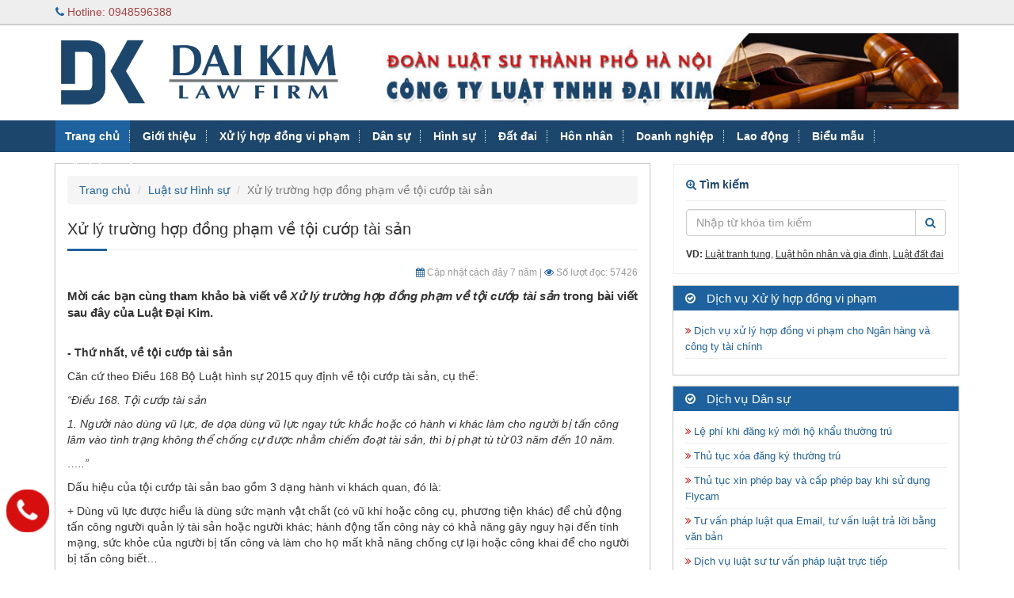

--- FILE ---
content_type: text/html; charset=utf-8
request_url: https://luatdaikim.com/vi-VN/luat-su-hinh-su/xu-ly-truong-hop-dong-pham-ve-toi-cuop-tai-san-6964.html
body_size: 18951
content:


<!DOCTYPE html>
<html lang="vi-VN">
<head xmlns="http://www.w3.org/1999/xhtml" prefix="og:http://ogp.me/ns# fb:http://www.facebook.com/2008/fbml">
    <meta charset="utf-8"/>
    <meta name="viewport" content="width=device-width, initial-scale=1.0">
    <title>Xử lý trường hợp đồng phạm về tội cướp tài sản</title>
    <meta name="description" content="Mời các bạn cùng tham khảo bà viết về Xử lý trường hợp đồng phạm về tội cướp tài sản trong bài viết sau đây của Luật Đại Kim."/>
    <meta name="keywords" content="Mời,các,bạn,cùng,tham,khảo,bà,viết,về Xử"/>
    <meta name="robots" content="index,follow"/>
    <link href="/Content/css?v=rs5ulhh-1BEd2F1E5GaLE-2oMg3gsrpjczIIxaI4kEk1" rel="stylesheet"/>

    <script src="/bundles/modernizr?v=inCVuEFe6J4Q07A0AcRsbJic_UE5MwpRMNGcOtk94TE1"></script>

    <link href="https://fonts.googleapis.com/css?family=Roboto:300,400,500,700,900&amp;subset=latin-ext,vietnamese" rel="stylesheet">
    <link rel="shortcut icon" href="/favicon.jpg">
    <link rel="canonical" href="https://luatdaikim.com/vi-VN/luat-su-hinh-su/xu-ly-truong-hop-dong-pham-ve-toi-cuop-tai-san-6964.html">
    <meta property="og:locale" content="vi_VN">
    <meta property="og:type" content="article">
    <meta property="og:title" content="Xử lý trường hợp đồng phạm về tội cướp tài sản">
    <meta property="og:description" content="Mời các bạn cùng tham khảo bà viết về Xử lý trường hợp đồng phạm về tội cướp tài sản trong bài viết sau đây của Luật Đại Kim.">
    <meta property="og:url" content="https://luatdaikim.com/vi-VN/luat-su-hinh-su/xu-ly-truong-hop-dong-pham-ve-toi-cuop-tai-san-6964.html">
    <meta property="og:site_name" content="Công ty Luật TNHH Đại Kim">
    <meta property="og:image" content="https://luatdaikim.com/images/articles/2019/03/28/131982358543947149.jpg">
    <meta property="fb:app_id" content="292159541224488"/>
    <meta name="twitter:card" content="Summary"/>
    <meta name="twitter:site" content="Công ty Luật TNHH Đại Kim"/>
    <meta name="twitter:title" content="Xử lý trường hợp đồng phạm về tội cướp tài sản"/>
    <meta name="twitter:description" content="Mời các bạn cùng tham khảo bà viết về Xử lý trường hợp đồng phạm về tội cướp tài sản trong bài viết sau đây của Luật Đại Kim."/>
    <meta name="twitter:creator" content="DAI KIM LAW"/>
    <meta name="twitter:image" content="https://luatdaikim.com/images/articles/2019/03/28/131982358543947149.jpg"/>
    <meta name="google-translate-customization" content="12946b4aaea1104-df6477f31c56119b-ga107bdf2ce387500-10"/>
        <script>
            (function(i, s, o, g, r, a, m) {
                i['GoogleAnalyticsObject'] = r;
                i[r] = i[r] ||
                    function() {
                        (i[r].q = i[r].q || []).push(arguments);
                    }, i[r].l = 1 * new Date();
                a = s.createElement(o),
                    m = s.getElementsByTagName(o)[0];
                a.async = 1;
                a.src = g;
                m.parentNode.insertBefore(a, m)
            })(window, document, 'script', 'https://www.google-analytics.com/analytics.js', 'ga');
            ga('create', 'UA-6103398-33', 'auto');
            ga('send', 'pageview');
        </script>
</head>
<body>
    
<header>
    <div id="top-header">
        <div class="container">
            <a href="tel:0948596388" class="pull-left text-danger"><i class="fa fa-phone"></i> Hotline: 0948596388</a>
            <div id="google_translate_element" style="line-height: initial;padding-top: 3px;"></div>
            
        </div>
    </div>
    <div class="container">
        <div class="row">
            <div class="col-md-4">
                <a href="/vi-VN">
                        <img src="/Content/images/logo.png" alt="Luật Đại Kim" class="img-responsive center-block" />
                </a>
            </div>
            <div class="col-md-8 col-xs-12 mt10">
<img src='/images/banners/2017/05/08/131386995902919921.jpg' width='780' height='100' alt='Luật Đại Kim' class='img-responsive'/>            </div>
        </div>
    </div>
</header>
<nav id="nav-top">
    <div class="container icon-menu visible-sm visible-xs">
        <div class="row">
            <div class="col-xs-2">
                <a href="javascript:;" onclick="$('.menu-sidebar').addClass('active')">
                    <i class="fa fa-bars"></i>
                </a>
            </div>
            <div class="col-xs-10">
                C&#212;NG TY LUẬT TNHH ĐẠI KIM (DAI KIM LAW)
            </div>
        </div>
    </div>
    <div class="menu-sidebar">
        <a href="javascript:;" class="icon-remove visible-sm visible-xs" onclick="$('.menu-sidebar').removeClass('active')">
            <i class="fa fa-remove"></i>
        </a>
        <ul class="container">
            <li class="current"><a href="/vi-VN">Trang chủ</a></li>
                <li>
                    <a href="/vi-VN/gioi-thieu.html">Giới thiệu</a>
                        <ul>
                                <li><a href="/vi-VN/ve-chung-toi.html"><i class="fa fa-angle-right"></i> Về chúng tôi</a></li>
                                <li><a href="/vi-VN/tin-luat-dai-kim.html"><i class="fa fa-angle-right"></i> Tin Luật Đại Kim</a></li>
                                <li><a href="/vi-VN/tin-tuc-phap-luat.html"><i class="fa fa-angle-right"></i> Tin tức pháp luật</a></li>
                                <li><a href="/vi-VN/doi-tac-khach-hang.html"><i class="fa fa-angle-right"></i> Đối tác - Khách hàng</a></li>
                                                            <li><a href="/vi-VN/lien-he" rel="nofollow"><i class="fa fa-angle-right"></i> Li&#234;n hệ</a></li>
                        </ul>
                </li>
                <li>
                    <a href="/vi-VN/xu-ly-hop-dong-vi-pham.html">Xử lý hợp đồng vi phạm</a>
                </li>
                <li>
                    <a href="/vi-VN/dan-su.html">Dân sự</a>
                        <ul>
                                <li><a href="/vi-VN/luat-su-dan-su.html"><i class="fa fa-angle-right"></i> Luật sư Dân sự</a></li>
                                <li><a href="/vi-VN/hoi-dap-dan-su.html"><i class="fa fa-angle-right"></i> Hỏi đáp Dân sự</a></li>
                                <li><a href="/vi-VN/kien-thuc-dan-su.html"><i class="fa fa-angle-right"></i> Kiến thức Dân sự</a></li>
                                                    </ul>
                </li>
                <li>
                    <a href="/vi-VN/hinh-su.html">Hình sự</a>
                        <ul>
                                <li><a href="/vi-VN/luat-su-hinh-su.html"><i class="fa fa-angle-right"></i> Luật sư Hình sự</a></li>
                                <li><a href="/vi-VN/hoi-dap-hinh-su.html"><i class="fa fa-angle-right"></i> Hỏi đáp Hình sự</a></li>
                                <li><a href="/vi-VN/kien-thuc-hinh-su.html"><i class="fa fa-angle-right"></i> Kiến thức Hình sự</a></li>
                                                    </ul>
                </li>
                <li>
                    <a href="/vi-VN/dat-dai.html">Đất đai</a>
                        <ul>
                                <li><a href="/vi-VN/luat-su-dat-dai.html"><i class="fa fa-angle-right"></i> Luật sư Đất đai</a></li>
                                <li><a href="/vi-VN/hoi-dap-dat-dai.html"><i class="fa fa-angle-right"></i> Hỏi đáp Đất đai</a></li>
                                <li><a href="/vi-VN/kien-thuc-dat-dai.html"><i class="fa fa-angle-right"></i> Kiến thức Đất đai</a></li>
                                                    </ul>
                </li>
                <li>
                    <a href="/vi-VN/hon-nhan.html">Hôn nhân</a>
                        <ul>
                                <li><a href="/vi-VN/luat-su-hon-nhan.html"><i class="fa fa-angle-right"></i> Luật sư Hôn nhân</a></li>
                                <li><a href="/vi-VN/hoi-dap-hon-nhan.html"><i class="fa fa-angle-right"></i> Hỏi đáp Hôn nhân</a></li>
                                <li><a href="/vi-VN/kien-thuc-hon-nhan.html"><i class="fa fa-angle-right"></i> Kiến thức Hôn nhân</a></li>
                                                    </ul>
                </li>
                <li>
                    <a href="/vi-VN/doanh-nghiep.html">Doanh nghiệp</a>
                        <ul>
                                <li><a href="/vi-VN/luat-su-doanh-nghiep.html"><i class="fa fa-angle-right"></i> Luật sư Doanh nghiệp</a></li>
                                <li><a href="/vi-VN/hoi-dap-doanh-nghiep.html"><i class="fa fa-angle-right"></i> Hỏi đáp Doanh nghiệp</a></li>
                                <li><a href="/vi-VN/kien-thuc-doanh-nghiep.html"><i class="fa fa-angle-right"></i> Kiến thức Doanh nghiệp</a></li>
                                                    </ul>
                </li>
                <li>
                    <a href="/vi-VN/lao-dong.html">Lao động</a>
                        <ul>
                                <li><a href="/vi-VN/luat-su-lao-dong.html"><i class="fa fa-angle-right"></i> Luật sư Lao động</a></li>
                                <li><a href="/vi-VN/hoi-dap-lao-dong.html"><i class="fa fa-angle-right"></i> Hỏi đáp Lao Động</a></li>
                                <li><a href="/vi-VN/kien-thuc-lao-dong.html"><i class="fa fa-angle-right"></i> Kiến thức Lao động</a></li>
                                                    </ul>
                </li>
                <li>
                    <a href="/vi-VN/bieu-mau.html">Biểu mẫu</a>
                        <ul>
                                <li><a href="/vi-VN/bieu-mau-dan-su.html"><i class="fa fa-angle-right"></i> Biểu mẫu Dân sự</a></li>
                                <li><a href="/vi-VN/bieu-mau-hinh-su.html"><i class="fa fa-angle-right"></i> Biểu mẫu Hình sự</a></li>
                                <li><a href="/vi-VN/bieu-mau-dat-dai.html"><i class="fa fa-angle-right"></i> Biểu mẫu Đất đai</a></li>
                                <li><a href="/vi-VN/bieu-mau-hon-nhan.html"><i class="fa fa-angle-right"></i> Biểu mẫu Hôn nhân</a></li>
                                <li><a href="/vi-VN/bieu-mau-lao-dong.html"><i class="fa fa-angle-right"></i> Biểu mẫu Lao động</a></li>
                                <li><a href="/vi-VN/bieu-mau-doanh-nghiep.html"><i class="fa fa-angle-right"></i> Biểu mẫu  Doanh nghiệp</a></li>
                                <li><a href="/vi-VN/bieu-mau-dau-tu.html"><i class="fa fa-angle-right"></i> Biểu mẫu Đầu tư</a></li>
                                <li><a href="/vi-VN/bieu-mau-thu-tuc-thue.html"><i class="fa fa-angle-right"></i> Biểu mẫu - Thủ tục Thuế</a></li>
                                                    </ul>
                </li>
                <li>
                    <a href="/vi-VN/van-ban-luat.html">Văn bản Luật</a>
                        <ul>
                                <li><a href="/vi-VN/luat.html"><i class="fa fa-angle-right"></i> Luật</a></li>
                                <li><a href="/vi-VN/nghi-dinh.html"><i class="fa fa-angle-right"></i> Nghị định</a></li>
                                <li><a href="/vi-VN/thong-tu.html"><i class="fa fa-angle-right"></i> Thông tư</a></li>
                                <li><a href="/vi-VN/nghi-quyet.html"><i class="fa fa-angle-right"></i> Nghị quyết</a></li>
                                <li><a href="/vi-VN/quyet-dinh.html"><i class="fa fa-angle-right"></i> Quyết định</a></li>
                                <li><a href="/vi-VN/van-ban-tieng-anh.html"><i class="fa fa-angle-right"></i> Văn bản Tiếng Anh</a></li>
                                <li><a href="/vi-VN/van-ban-chuyen-nganh.html"><i class="fa fa-angle-right"></i> Văn bản chuyên ngành</a></li>
                                                    </ul>
                </li>
        </ul>
    </div>
</nav>
    <div class="container">
        <div class="row">
            <div class="col-md-8 col-xs-12">
                


<div class="box-wrap">
    <ul class="breadcrumb" itemscope itemtype="http://schema.org/BreadcrumbList">
        <li itemprop="itemListElement" itemscope itemtype="http://schema.org/ListItem"><a href="/vi-VN" itemprop="item"><span itemprop="name">Trang chủ</span></a></li>
        <li itemprop="itemListElement" itemscope itemtype="http://schema.org/ListItem"><a href="/vi-VN/luat-su-hinh-su.html" itemprop="item"><span itemprop="name">Luật sư H&#236;nh sự</span></a></li>
        <li class="active" itemprop="itemListElement" itemscope itemtype="http://schema.org/ListItem"><span itemprop="name">Xử l&#253; trường hợp đồng phạm về tội cướp t&#224;i sản</span></li>
    </ul>
    <h1 id="title">Xử lý trường hợp đồng phạm về tội cướp tài sản</h1>
    <div class="meta-info">
        <i class="fa fa-calendar"></i> Cập nhật
        <time class="timeago" datetime="03/28/2019 15:37" title="28/03/2019 15:37">28/03/2019 15:37</time> | <i class="fa fa-eye"></i> Số lượt đọc: 57426
    </div>
    <div class="sapo-detail text-justify"><p>Mời các bạn cùng tham khảo bà viết về&nbsp;<em>Xử lý trường hợp đồng phạm về tội cướp tài sản&nbsp;</em>trong bài viết sau đây của Luật Đại Kim.</p>
</div>
    <div class="body-content">
        <p><strong>- Thứ nhất, về tội cướp tài sản</strong></p>

<p>Căn cứ theo Điều 168 Bộ Luật hình sự 2015 quy định về tội cướp tài sản, cụ thể:</p>

<p><em>“</em><em>Điều 168. Tội cướp tài sản</em></p>

<p><em>1. Người nào dùng vũ lực, đe dọa dùng vũ lực ngay tức khắc hoặc có hành vi khác làm cho người bị tấn công lâm vào tình trạng không thể chống cự được nhằm chiếm đoạt tài sản, thì bị phạt tù từ 03 năm đến 10 năm.</em></p>

<p><em>…..</em><em>”</em></p>

<p>Dấu hiệu của tội cướp tài sản bao gồm 3 dạng hành vi khách quan, đó là:</p>

<p>+ Dùng vũ lực được hiểu là dùng sức mạnh vật chất (có vũ khí hoặc công cụ, phương tiện khác) để chủ động tấn công người quản lý tài sản hoặc người khác; hành động tấn công này có khả năng gây nguy hại đến tính mạng, sức khỏe của người bị tấn công và làm cho họ mất khả năng chống cự lại hoặc công khai để cho người bị tấn công biết…</p>

<p>+ Đe dọa dùng ngay tức khắc vũ lực là đe dọa dùng ngay tức thì sức mạnh vật chất như nói trên nếu người bị tấn công không chịu khuất phục để buộc người bị tấn công phải sợ và tin rằng nếu không để cho họ lấy tài sản thì tính mạng, sức khỏe sẽ bị nguy hại. Đe dọa dùng ngay tức khắc thông thường được kết hợp giữ hành vi sử dụng vũ lực với những thái độ, cử chỉ, lời nói hung bạo, để tạo cảm giác cho người bị tấn công sợ à tin rằng người phạm tội sẽ dùng bạo lực ngay tức khắc nếu không giao tài sản.</p>

<p>+ Hành vi khác làm cho người bị tấn công lâm vào tình trạng không thể chống cự được là hành vi cho người bị tấn công tuy biết sự việc đang xảy ra nhưng không có cách nào chống cự được (như bị trói, bị nhét giẻ vào mồm không kêu cứu được, bị nhốt vào buồng kín không thể chạy đi cầu cứu…), hoặc tuy không bị nguy hại đến tính mạng , sức khỏe nhựng không thể nhận thức được sự việc đang xảy ra.</p>

<p><strong>- Thứ hai, Về việc xác định vai trò của đồng phạm&nbsp;trong vụ án “cướp tài sản”</strong></p>

<p>Khi tội phạm được thực hiện từ hai người trở lên và hành động có sự liên hệ, tác động lẫn nhau thì trường hợp đó được gọi là&nbsp;đồng phạm. Theo quy định tại Điều 17 Bộ luật hình sự 2015 về đồng phạm, cụ thể:</p>

<p><em>“1. Đồng phạm là trường hợp có hai người trở lên cố ý cùng thực hiện một tội phạm.</em></p>

<p><em>2. Phạm tội có tổ chức là hình thức đồng phạm có sự câu kết chặt chẽ giữa những người cùng thực hiện tội phạm.</em></p>

<p><em>3. Người đồng phạm bao gồm người tổ chức, người thực hành, người xúi giục, người giúp sức.</em></p>

<p><em>Người thực hành là người trực tiếp thực hiện tội phạm.</em></p>

<p><em>Người tổ chức là người chủ mưu, cầm đầu, chỉ huy việc thực hiện tội phạm.</em></p>

<p><em>Người xúi giục là người kích động, dụ dỗ, thúc đẩy người khác thực hiện tội phạm.</em></p>

<p><em>Người giúp sức là người tạo điều kiện tinh thần hoặc vật chất cho việc thực hiện tội phạm.</em></p>

<p><em>4. Người đồng phạm không phải chịu trách nhiệm hình sự về hành vi vượt quá của người thực hành.”</em></p>

<p>Khi các đối tượng bị tình nghi là đồng phạm trong một vụ án&nbsp;cùng bị&nbsp;cơ quan công an khởi tố về tội cướp tài sản cần phải làm rõ các đối tượng đó&nbsp;có cùng ý chí thực hiện tội cướp tài sản với người cầm đầu hay không?</p>

<p>Nếu các đối tượng trên&nbsp;đều có hành vi tham gia vào thực hiện tội này, theo đó hành vi của mỗi người được thực hiện không biệt lập nhau mà trong sự liên kết với nhau, hành vi của người này hỗ trợ, bổ sung cho hành vi trực tiếp của người cầm đầu&nbsp;và ngược lại, hành vi phạm tội của các đối tượng trên&nbsp;đều nằm trong hoạt động phạm tội của cả nhóm, với mục đích chung là chiếm đoạt tài sản của người bị hại&nbsp;thì họ&nbsp;được xác định là đồng phạm trong vụ án trên.</p>

<p>Ngược lại, trong trường hợp các đối tượng&nbsp;không thỏa mãn các dấu hiệu về tội cướp tài sản theo phân tích ở trên,&nbsp;không biết mục đích của người cầm đầu&nbsp;và&nbsp;không tham gia giúp sức để cướp tài sản của người bị hại thì chưa đủ căn cứ để khởi tố về tội này.</p>

<p>Trên đây là nội dung tư vấn của Luật Đại Kim&nbsp;về vấn đề&nbsp;Xử lý trường hợp đồng phạm về tội cướp tài sản. Nếu có bất cứ thắc mắc nào khác vui lòng liên hệ với chúng tôi.</p>

        <div class="box-contact clearfix">
            <p><strong>Thông tin liên hệ:</strong></p>
<p><strong>CÔNG TY LUẬT TNHH ĐẠI KIM</strong></p>

<address>Địa chỉ: số 11, ngõ 1, phố Nguyễn Thị Duệ, phường Yên Hòa, Hà Nội.<br />
Tel:&nbsp;
<style type="text/css"><!--td {border: 1px solid #cccccc;}br {mso-data-placement:same-cell;}-->
</style>
0968592442&nbsp;- 0948 596 388<br />
Email:&nbsp;<a href="mailto:tuvanluat@luatdaikim.com">tuvanluat@luatdaikim.com</a><br />
Web:&nbsp;<a href="http://luatdaikim.com/">www.luatdaikim</a><a href="mailto:tuvanluat@luatdaikim.com">.com</a></address>
        </div>
        
            </div>
    <hr />
    <div class="addthis_native_toolbox" style="margin: 10px 0"></div>
    <div class="fb-comments" data-width="100%" data-href="https://luatdaikim.com/vi-VN/luat-su-hinh-su/xu-ly-truong-hop-dong-pham-ve-toi-cuop-tai-san-6964.html" data-numposts="5"></div>
        <h3 class="modul-title">Có thể bạn quan tâm</h3>
            <div class="row">
                <div class="col-md-4 col-xs-5">
                    <div class="img-wrap">
                        <a href="/vi-VN/luat-su-hinh-su/hinh-phat-cho-nguoi-chua-thanh-nien-pham-toi-cuop-tai-san-6963.html">
                            <img src="/images/articles/2019/03/28/131982328031697558.jpg" alt="Hình phạt cho người chưa thành niên phạm tội cướp tài sản" class="img-responsive" />
                        </a>
                    </div>
                </div>
                <div class="col-md-8 col-xs-7">
                    <h2 class="title"><a href="/vi-VN/luat-su-hinh-su/hinh-phat-cho-nguoi-chua-thanh-nien-pham-toi-cuop-tai-san-6963.html">Hình phạt cho người chưa thành niên phạm tội cướp tài sản</a></h2>
                    <p class="desc-list"><p>Về vấn đề <em>Hình phạt cho người chưa thành niên phạm tội cướp tài sản</em>&nbsp;mời các bạn cùng tham khảo trong bài viết sau đây của chúng tôi để hiểu rõ hơn về vấn đề này.</p>
</p>
                </div>
            </div>
            <hr />
            <div class="row">
                <div class="col-md-4 col-xs-5">
                    <div class="img-wrap">
                        <a href="/vi-VN/luat-su-hinh-su/quy-dinh-ve-hinh-phat-cao-nhat-doi-voi-nguoi-chua-thanh-nien-6962.html">
                            <img src="/images/articles/2019/03/28/131982304135731586.png" alt="Quy định về hình phạt cao nhất đối với người chưa thành niên" class="img-responsive" />
                        </a>
                    </div>
                </div>
                <div class="col-md-8 col-xs-7">
                    <h2 class="title"><a href="/vi-VN/luat-su-hinh-su/quy-dinh-ve-hinh-phat-cao-nhat-doi-voi-nguoi-chua-thanh-nien-6962.html">Quy định về hình phạt cao nhất đối với người chưa thành niên</a></h2>
                    <p class="desc-list"><p>Cùng luật Đại Kim tham khảo&nbsp;về vấn đề&nbsp;hình phạt cao nhất đối với người chưa thành niên trong luật hình sự qua bài viết sau.</p>
</p>
                </div>
            </div>
            <hr />
            <div class="row">
                <div class="col-md-4 col-xs-5">
                    <div class="img-wrap">
                        <a href="/vi-VN/luat-su-hinh-su/luat-su-tu-van-ve-pham-toi-co-to-chuc-6961.html">
                            <img src="/images/articles/2019/03/28/131982221088361721.jpg" alt="Luật sư tư vấn về phạm tội có tổ chức" class="img-responsive" />
                        </a>
                    </div>
                </div>
                <div class="col-md-8 col-xs-7">
                    <h2 class="title"><a href="/vi-VN/luat-su-hinh-su/luat-su-tu-van-ve-pham-toi-co-to-chuc-6961.html">Luật sư tư vấn về phạm tội có tổ chức</a></h2>
                    <p class="desc-list"><p>Cùng tìm hiểu về vấn đề phạm tội có tổ chức trong phần tư vấn&nbsp;sau đây của Luật sư Hình sự đến từ Luật Đại Kim. Mời các bạn cùng tham khảo.</p>
</p>
                </div>
            </div>
            <hr />
            <div class="row">
                <div class="col-md-4 col-xs-5">
                    <div class="img-wrap">
                        <a href="/vi-VN/luat-su-hinh-su/nguoi-chua-thanh-nien-pham-toi-hiep-dam-xu-ly-nhu-the-nao-6960.html">
                            <img src="/images/articles/2019/03/28/131982187824735297.jpg" alt="Người chưa thành niên phạm tội hiếp dâm xử lý như thế nào?" class="img-responsive" />
                        </a>
                    </div>
                </div>
                <div class="col-md-8 col-xs-7">
                    <h2 class="title"><a href="/vi-VN/luat-su-hinh-su/nguoi-chua-thanh-nien-pham-toi-hiep-dam-xu-ly-nhu-the-nao-6960.html">Người chưa thành niên phạm tội hiếp dâm xử lý như thế nào?</a></h2>
                    <p class="desc-list"><p>Với vấn đề&nbsp;<em>Người chưa thành niên phạm tội hiếp dâm xử lý như thế nào?&nbsp;</em>Luật sư tư vấn pháp luật hình sự của Luật Đại Kim sẽ giải đáp giúp bạn trong bài viết sau:</p>
</p>
                </div>
            </div>
            <hr />
            <div class="row">
                <div class="col-md-4 col-xs-5">
                    <div class="img-wrap">
                        <a href="/vi-VN/luat-su-hinh-su/tu-van-ve-an-treo-va-dieu-kien-huong-an-treo-theo-quy-dinh-6780.html">
                            <img src="/images/articles/2019/02/22/131952794411359238.jpg" alt="Tư vấn về Án treo và điều kiện hưởng án treo theo quy định" class="img-responsive" />
                        </a>
                    </div>
                </div>
                <div class="col-md-8 col-xs-7">
                    <h2 class="title"><a href="/vi-VN/luat-su-hinh-su/tu-van-ve-an-treo-va-dieu-kien-huong-an-treo-theo-quy-dinh-6780.html">Tư vấn về Án treo và điều kiện hưởng án treo theo quy định</a></h2>
                    <p class="desc-list"><p>Theo quy định thì tội phạm có tính chất và mức độ nguy hiểm cho xã hội không lớn mà mức cao nhất của khung hình phạt do Bộ luật này quy định đối với tội ấy là phạt tiền, phạt cải tạo không giam giữ hoặc phạt tù đến 03 năm – Đối với trường hợp này kèm thêm những điều kiện được hưởng án treo theo quy định thì bị can, bị cáo có thể đề nghị xin hưởng án treo đối với hành vi vi phạm của mình.</p>
</p>
                </div>
            </div>
            <hr />
</div>

            </div>
            <div class="col-md-4 col-xs-12">
                <div class="box-search">
    <div class="box-name"><i class="fa fa-search-plus"></i> T&#236;m kiếm</div>
    <form action="/vi-VN/search" method="post">
        <div class="input-group">
            <input type="text" required="" name="keyword" class="form-control" maxlength="50" placeholder="Nhập từ khóa tìm kiếm" />
            <div class="input-group-btn">
                <button type="submit" class="btn btn-default"><i class="fa fa-search"></i></button>
            </div>
        </div>
    </form>
    <div class="example">
        <strong>VD:</strong>  <a href="/vi-VN/search?keyword=Lu%E1%BA%ADt%20tranh%20t%E1%BB%A5ng">Luật tranh tụng</a>, <a href="/vi-VN/search?keyword=Lu%E1%BA%ADt%20h%C3%B4n%20nh%C3%A2n%20v%C3%A0%20gia%20%C4%91%C3%ACnh">Luật hôn nhân và gia đình</a>, <a href="/vi-VN/search?keyword=Lu%E1%BA%ADt%20%C4%91%E1%BA%A5t%20%C4%91ai">Luật đất đai</a>
    </div>
</div>


    <div class="box-wrap">
        <div class="box-title"><i class="fa fa-check-circle-o"></i> Dịch vụ Xử lý hợp đồng vi phạm</div>
        <ul class="ul-list-right">
                <li><a href="/vi-VN/xu-ly-hop-dong-vi-pham/dich-vu-xu-ly-hop-dong-vi-pham-cho-ngan-hang-va-cong-ty-tai-chinh-7071.html"><i class="fa fa-angle-double-right"></i> Dịch vụ xử lý hợp đồng vi phạm cho Ngân hàng và công ty tài chính </a></li>
        </ul>
    </div>
    <div class="box-wrap">
        <div class="box-title"><i class="fa fa-check-circle-o"></i> Dịch vụ Dân sự</div>
        <ul class="ul-list-right">
                <li><a href="/vi-VN/kien-thuc-dan-su/le-phi-khi-dang-ky-moi-ho-khau-thuong-tru-6777.html"><i class="fa fa-angle-double-right"></i> Lệ phí khi đăng ký mới hộ khẩu thường trú</a></li>
                <li><a href="/vi-VN/kien-thuc-dan-su/thu-tuc-xoa-dang-ky-thuong-tru-6772.html"><i class="fa fa-angle-double-right"></i> Thủ tục xóa đăng ký thường trú</a></li>
                <li><a href="/vi-VN/kien-thuc-dan-su/thu-tuc-xin-phep-bay-va-cap-phep-bay-khi-su-dung-flycam-6771.html"><i class="fa fa-angle-double-right"></i> Thủ tục xin phép bay và cấp phép bay khi sử dụng Flycam</a></li>
                <li><a href="/vi-VN/luat-su-dan-su/tu-van-phap-luat-qua-email-tu-van-luat-tra-loi-bang-van-ban-6769.html"><i class="fa fa-angle-double-right"></i> Tư vấn pháp luật qua Email, tư vấn luật trả lời bằng văn bản</a></li>
                <li><a href="/vi-VN/luat-su-dan-su/dich-vu-luat-su-tu-van-phap-luat-truc-tiep-6768.html"><i class="fa fa-angle-double-right"></i> Dịch vụ luật sư tư vấn pháp luật trực tiếp</a></li>
                <li><a href="/vi-VN/hoi-dap-dan-su/het-thoi-han-khoi-kien-co-khoi-kien-duoc-nua-hay-khong-6763.html"><i class="fa fa-angle-double-right"></i> Hết thời hạn khởi kiện có khởi kiện được nữa hay không?</a></li>
                <li><a href="/vi-VN/kien-thuc-dan-su/tu-van-thu-tuc-khang-nghi-giam-doc-tham-6757.html"><i class="fa fa-angle-double-right"></i> Tư vấn thủ tục kháng nghị giám đốc thẩm</a></li>
                <li><a href="/vi-VN/hoi-dap-dan-su/trach-nhiem-boi-thuong-thiet-hai-cua-nhan-vien-trong-cong-ty-duoc-xac-dinh-nhu-the-nao-6756.html"><i class="fa fa-angle-double-right"></i> Trách nhiệm bồi thường thiệt hại của nhân viên trong công ty được xác định như thế nào?</a></li>
                <li><a href="/vi-VN/hoi-dap-dan-su/yeu-cau-ke-bien-tai-san-khi-mot-ben-co-hanh-vi-tau-tan-tai-san-dang-tranh-chap-6755.html"><i class="fa fa-angle-double-right"></i> Yêu cầu kê biên tài sản khi một bên có hành vi tẩu tán tài sản đang tranh chấp</a></li>
                <li><a href="/vi-VN/hoi-dap-dan-su/yeu-cau-khoi-kien-giai-quyet-hop-dong-vay-6754.html"><i class="fa fa-angle-double-right"></i> Yêu cầu khởi kiện giải quyết hợp đồng vay</a></li>
        </ul>
    </div>
    <div class="box-wrap">
        <div class="box-title"><i class="fa fa-check-circle-o"></i> Dịch vụ Hình sự</div>
        <ul class="ul-list-right">
                <li><a href="/vi-VN/luat-su-hinh-su/pham-toi-moi-gioi-mai-dam-bi-xu-ly-theo-phap-luat-hinh-su-the-nao-6966.html"><i class="fa fa-angle-double-right"></i> Phạm tội môi giới mại dâm bị xử lý theo pháp luật Hình sự thế nào?</a></li>
                <li><a href="/vi-VN/luat-su-hinh-su/toi-mua-dam-nguoi-chua-thanh-nien-6965.html"><i class="fa fa-angle-double-right"></i> Tội mua dâm người chưa thành niên</a></li>
                <li><a href="/vi-VN/luat-su-hinh-su/xu-ly-truong-hop-dong-pham-ve-toi-cuop-tai-san-6964.html"><i class="fa fa-angle-double-right"></i> Xử lý trường hợp đồng phạm về tội cướp tài sản</a></li>
                <li><a href="/vi-VN/luat-su-hinh-su/hinh-phat-cho-nguoi-chua-thanh-nien-pham-toi-cuop-tai-san-6963.html"><i class="fa fa-angle-double-right"></i> Hình phạt cho người chưa thành niên phạm tội cướp tài sản</a></li>
                <li><a href="/vi-VN/luat-su-hinh-su/quy-dinh-ve-hinh-phat-cao-nhat-doi-voi-nguoi-chua-thanh-nien-6962.html"><i class="fa fa-angle-double-right"></i> Quy định về hình phạt cao nhất đối với người chưa thành niên</a></li>
                <li><a href="/vi-VN/luat-su-hinh-su/luat-su-tu-van-ve-pham-toi-co-to-chuc-6961.html"><i class="fa fa-angle-double-right"></i> Luật sư tư vấn về phạm tội có tổ chức</a></li>
                <li><a href="/vi-VN/luat-su-hinh-su/nguoi-chua-thanh-nien-pham-toi-hiep-dam-xu-ly-nhu-the-nao-6960.html"><i class="fa fa-angle-double-right"></i> Người chưa thành niên phạm tội hiếp dâm xử lý như thế nào?</a></li>
                <li><a href="/vi-VN/luat-su-hinh-su/tu-van-ve-an-treo-va-dieu-kien-huong-an-treo-theo-quy-dinh-6780.html"><i class="fa fa-angle-double-right"></i> Tư vấn về Án treo và điều kiện hưởng án treo theo quy định</a></li>
                <li><a href="/vi-VN/luat-su-hinh-su/luat-su-tu-van-ve-khang-cao-va-thu-tuc-khang-cao-vu-an-qua-dien-thoai-6779.html"><i class="fa fa-angle-double-right"></i> Luật sư tư vấn về Kháng cáo và thủ tục Kháng cáo vụ án qua điện thoại</a></li>
                <li><a href="/vi-VN/luat-su-hinh-su/luat-su-tu-van-ve-xoa-an-tich-va-thu-tuc-xoa-an-tich-truc-tuyen-6778.html"><i class="fa fa-angle-double-right"></i> Luật sư tư vấn về xóa án tích và thủ tục xóa án tích trực tuyến</a></li>
        </ul>
    </div>
    <div class="box-wrap">
        <div class="box-title"><i class="fa fa-check-circle-o"></i> Dịch vụ Đất đai</div>
        <ul class="ul-list-right">
                <li><a href="/vi-VN/luat-su-dat-dai/xu-ly-boi-thuong-voi-hanh-vi-lan-chiem-dat-nhung-ngay-tinh-7069.html"><i class="fa fa-angle-double-right"></i> Xử lý bồi thường với hành vi lấn chiếm đất nhưng ngay tình</a></li>
                <li><a href="/vi-VN/luat-su-dat-dai/tu-van-doi-lai-tien-boi-thuong-gia-tri-giai-toa-dat-7068.html"><i class="fa fa-angle-double-right"></i> Tư vấn đòi lại tiền bồi thường giá trị giải tỏa đất</a></li>
                <li><a href="/vi-VN/luat-su-dat-dai/xu-ly-hanh-vi-lan-chiem-huy-hoai-dat-lam-nghiep-7066.html"><i class="fa fa-angle-double-right"></i> Xử lý hành vi lấn chiếm hủy hoại đất lâm nghiệp</a></li>
                <li><a href="/vi-VN/luat-su-dat-dai/cap-so-do-cho-dat-khong-co-giay-to-chung-minh-quyen-su-dung-dat-7064.html"><i class="fa fa-angle-double-right"></i> Cấp sổ đỏ cho đất không có giấy tờ chứng minh quyền sử dụng đất</a></li>
                <li><a href="/vi-VN/luat-su-dat-dai/van-de-cap-so-do-doi-voi-dien-tich-tu-coi-noi-7061.html"><i class="fa fa-angle-double-right"></i> Vấn đề cấp sổ đỏ đối với diện tích tự cơi nới</a></li>
                <li><a href="/vi-VN/luat-su-dat-dai/truong-hop-nao-duoc-xin-dat-cong-ich-cua-xa-7060.html"><i class="fa fa-angle-double-right"></i> Trường hợp nào được xin đất công ích của xã?</a></li>
                <li><a href="/vi-VN/luat-su-dat-dai/tham-quyen-va-trinh-tu-giai-quyet-tranh-chap-dat-dai-7059.html"><i class="fa fa-angle-double-right"></i> Thẩm quyền và trình tự giải quyết tranh chấp đất đai </a></li>
                <li><a href="/vi-VN/luat-su-dat-dai/quy-dinh-cua-phap-luat-ve-dat-chua-su-dung-7058.html"><i class="fa fa-angle-double-right"></i> Quy định của pháp luật về đất chưa sử dụng</a></li>
                <li><a href="/vi-VN/luat-su-dat-dai/dat-ao-da-cho-hop-tac-xa-muon-khong-co-giay-to-co-doi-lai-duoc-khong-7057.html"><i class="fa fa-angle-double-right"></i> Đất ao đã cho hợp tác xã mượn không có giấy tờ có đòi lại được không?</a></li>
                <li><a href="/vi-VN/luat-su-dat-dai/doi-den-bu-the-nao-khi-sai-ten-trong-so-do-7056.html"><i class="fa fa-angle-double-right"></i> Đòi đền bù thế nào khi sai tên trong sổ đỏ?</a></li>
        </ul>
    </div>
    <div class="box-wrap">
        <div class="box-title"><i class="fa fa-check-circle-o"></i> Dịch vụ Hôn nhân</div>
        <ul class="ul-list-right">
                <li><a href="/vi-VN/luat-su-hon-nhan/dich-vu-luat-su-rieng-danh-cho-gia-dinh-6958.html"><i class="fa fa-angle-double-right"></i> Dịch vụ luật  sư riêng dành cho gia đình</a></li>
                <li><a href="/vi-VN/hoi-dap-hon-nhan/khai-sinh-cho-con-ngoai-gia-thu-co-yeu-to-nuoc-ngoai-6700.html"><i class="fa fa-angle-double-right"></i> Khai sinh cho con ngoài giá thú có yếu tố nước ngoài</a></li>
                <li><a href="/vi-VN/hoi-dap-hon-nhan/phap-luat-hien-hanh-quy-dinh-the-nao-ve-ly-hon-co-yeu-to-nuoc-ngoai-6388.html"><i class="fa fa-angle-double-right"></i> Pháp luật hiện hành quy định thế nào về ly hôn có yếu tố nước ngoài</a></li>
                <li><a href="/vi-VN/hoi-dap-hon-nhan/tu-van-phan-chia-tai-san-nha-dat-6386.html"><i class="fa fa-angle-double-right"></i> Tư vấn phân chia tài sản nhà đất </a></li>
                <li><a href="/vi-VN/hoi-dap-hon-nhan/giai-quyet-van-de-nuoi-con-va-chia-tai-san-khi-song-chung-nhu-vo-chong-6385.html"><i class="fa fa-angle-double-right"></i> Giải quyết vấn đề nuôi con và chia tài sản khi sống chung như vợ chồng</a></li>
                <li><a href="/vi-VN/hoi-dap-hon-nhan/huong-dan-thu-tuc-ly-hon-khi-chong-bo-nha-di-khong-co-tin-tuc-gi-6383.html"><i class="fa fa-angle-double-right"></i> Hướng dẫn thủ tục ly hôn khi chồng bỏ nhà đi không có tin tức gì </a></li>
                <li><a href="/vi-VN/hoi-dap-hon-nhan/huong-dan-tham-quyen-thu-tuc-xac-nhan-quan-he-cha-me-con-6382.html"><i class="fa fa-angle-double-right"></i> Hướng dẫn thẩm quyền, thủ tục xác nhận quan hệ cha, mẹ, con</a></li>
                <li><a href="/vi-VN/hoi-dap-hon-nhan/giai-quyet-van-de-ly-hon-don-phuong-6380.html"><i class="fa fa-angle-double-right"></i> Giải quyết vấn đề ly hôn đơn phương</a></li>
                <li><a href="/vi-VN/hoi-dap-hon-nhan/tu-van-viec-dang-ky-thay-doi-muc-tien-cap-duong-tien-nuoi-con-sau-khi-hai-vo-chong-ly-hon-6377.html"><i class="fa fa-angle-double-right"></i> Tư vấn việc đăng ký thay đổi mức tiền cấp dưỡng tiền nuôi con sau khi hai vợ chồng ly hôn ?</a></li>
                <li><a href="/vi-VN/hoi-dap-hon-nhan/khong-co-chong-ma-co-con-voi-nguoi-dang-co-vo-thi-co-pham-phap-khong-6376.html"><i class="fa fa-angle-double-right"></i> Không có chồng mà có con với người đang có vợ thì có phạm pháp không ? </a></li>
        </ul>
    </div>
    <div class="box-wrap">
        <div class="box-title"><i class="fa fa-check-circle-o"></i> Dịch vụ Doanh nghiệp</div>
        <ul class="ul-list-right">
                <li><a href="/vi-VN/luat-su-doanh-nghiep/tu-van-thu-tuc-thanh-lap-cong-ty-singarpore-tai-viet-nam-6952.html"><i class="fa fa-angle-double-right"></i> Tư vấn thủ tục thành lập công ty Singarpore tại Việt Nam</a></li>
                <li><a href="/vi-VN/luat-su-doanh-nghiep/thanh-lap-cong-ty-co-von-dau-tu-han-quoc-tai-viet-nam-6951.html"><i class="fa fa-angle-double-right"></i> Thành lập công ty có vốn đầu tư Hàn Quốc tại Việt Nam</a></li>
                <li><a href="/vi-VN/luat-su-doanh-nghiep/tu-van-thanh-lap-doanh-nghiep-von-dau-tu-nhat-ban-tai-viet-nam-6950.html"><i class="fa fa-angle-double-right"></i> Tư vấn thành lập doanh nghiệp vốn đầu tư Nhật Bản tại Việt Nam</a></li>
                <li><a href="/vi-VN/luat-su-doanh-nghiep/thanh-lap-cong-ty-von-hong-kong-tai-viet-nam-6949.html"><i class="fa fa-angle-double-right"></i> Thành lập công ty vốn Hồng Kông tại Việt Nam</a></li>
                <li><a href="/vi-VN/luat-su-doanh-nghiep/dau-tu-gia-tiep-ra-nuoc-ngoai-cua-ca-nhan-6947.html"><i class="fa fa-angle-double-right"></i> Đầu tư giá tiếp ra nước ngoài của cá nhân</a></li>
                <li><a href="/vi-VN/luat-su-doanh-nghiep/tu-van-dau-tu-tai-lao-6946.html"><i class="fa fa-angle-double-right"></i> Tư vấn đầu tư tại Lào</a></li>
                <li><a href="/vi-VN/luat-su-doanh-nghiep/quy-dinh-luat-kinh-doanh-van-tai-da-phuong-thuc-6943.html"><i class="fa fa-angle-double-right"></i> Quy định luật kinh doanh vận tải đa phương thức</a></li>
                <li><a href="/vi-VN/luat-su-doanh-nghiep/can-cu-phap-ly-cho-viec-gop-von-vao-cong-ty-co-phan-6942.html"><i class="fa fa-angle-double-right"></i> Căn cứ pháp lý cho việc góp vốn vào công ty cổ phần:</a></li>
                <li><a href="/vi-VN/luat-su-doanh-nghiep/so-sanh-doanh-nghiep-tu-nhan-voi-cong-ty-tnhh-1-thanh-vien-6941.html"><i class="fa fa-angle-double-right"></i> So sánh doanh nghiệp tư nhân với công ty TNHH 1 thành viên</a></li>
                <li><a href="/vi-VN/doanh-nghiep/su-giong-va-khac-nhau-giua-cong-ty-tnhh-2-thanh-vien-voi-cong-ty-co-phan-6940.html"><i class="fa fa-angle-double-right"></i> Sự giống và khác nhau giữa công ty TNHH 2 thành viên với công ty cổ phần</a></li>
        </ul>
    </div>
    <div class="box-wrap">
        <div class="box-title"><i class="fa fa-check-circle-o"></i> Dịch vụ Lao động</div>
        <ul class="ul-list-right">
                <li><a href="/vi-VN/kien-thuc-lao-dong/tra-cuu-so-so-bhxh-truc-tuyen-6859.html"><i class="fa fa-angle-double-right"></i> Tra cứu số sổ BHXH trực tuyến</a></li>
                <li><a href="/vi-VN/kien-thuc-lao-dong/huong-dan-thuc-hien-dieu-chinh-muc-luong-dong-bhxh-tren-ibhxh-6858.html"><i class="fa fa-angle-double-right"></i> Hướng dẫn thực hiện điều chỉnh mức lương đóng BHXH trên (iBHXH)</a></li>
                <li><a href="/vi-VN/kien-thuc-lao-dong/muc-huong-tro-cap-that-nghiep-nam-2018-6854.html"><i class="fa fa-angle-double-right"></i> Mức hưởng trợ cấp thất nghiệp năm 2018</a></li>
                <li><a href="/vi-VN/hoi-dap-lao-dong/cac-loai-hop-dong-lao-dong-6593.html"><i class="fa fa-angle-double-right"></i> Các loại hợp đồng lao động</a></li>
                <li><a href="/vi-VN/lao-dong/quy-dinh-ve-luong-lam-them-gio-6591.html"><i class="fa fa-angle-double-right"></i> Quy định về Lương làm thêm giờ </a></li>
                <li><a href="/vi-VN/lao-dong/thanh-lap-to-chuc-dich-vu-viec-lam-6589.html"><i class="fa fa-angle-double-right"></i> Thành lập Tổ chức dịch vụ việc làm </a></li>
                <li><a href="/vi-VN/kien-thuc-lao-dong/cac-truong-hop-hop-dong-lao-dong-bi-vo-hieu-3788.html"><i class="fa fa-angle-double-right"></i> các trường hợp hợp đồng lao động bị vô hiệu</a></li>
                <li><a href="/vi-VN/kien-thuc-lao-dong/quy-dinh-ve-xu-phat-lao-dong-viet-nam-lam-viec-tai-nuoc-ngoai-bo-tron-3787.html"><i class="fa fa-angle-double-right"></i> Quy định về xử phat lao động Việt Nam làm việc tại nước ngoài bỏ trốn </a></li>
                <li><a href="/vi-VN/kien-thuc-lao-dong/quy-dinh-ve-cho-thue-lai-lao-dong-3786.html"><i class="fa fa-angle-double-right"></i> Quy định về cho thuê lại lao động</a></li>
                <li><a href="/vi-VN/kien-thuc-lao-dong/dieu-chuyen-cong-tac-theo-thoa-thuan-tai-hop-dong-lao-dong-3784.html"><i class="fa fa-angle-double-right"></i> Điều chuyển công tác theo thỏa thuận tại hợp đồng lao động</a></li>
        </ul>
    </div>
<div class="clearfix"></div>
<div class="box-search">
    <div class="box-name">
        <i class="fa fa-tags"></i> Liên kết nổi bật
    </div>
    <div class="box-tag">
            <a href="/tag/luat-su-gioi-1">Luật sư giỏi</a>
            <a href="/tag/luat-su-tai-ha-noi-2">Luật sư tại Hà Nội</a>
            <a href="/tag/luat-su-chuyen-dat-dai-3">Luật sư chuyên đất đai</a>
            <a href="/tag/luat-su-thua-ke-4">Luật sư thừa kế</a>
            <a href="/tag/luat-su-dan-su-1002">Luật sư dân sự</a>
            <a href="/tag/luat-su-rieng-1003">Luật sư riêng</a>
            <a href="/tag/luat-su-giai-quyet-tranh-chap-dat-dai-1004">Luật sư giải quyết tranh chấp đất đai</a>
            <a href="/tag/luat-su-dat-dai-1005">Luật sư đất đai</a>
            <a href="/tag/thu-tuc-ly-hon-voi-nguoi-dang-o-nuoc-ngoai-1006">Thủ tục ly hôn với người đang ở nước ngoài</a>
            <a href="/tag/luat-su-ly-hon-1007">Luật sư ly hôn</a>
            <a href="/tag/luat-su-chuyen-hinh-su-1008">Luật sư chuyên hình sự</a>
            <a href="/tag/luat-su-hinh-su-1009">Luật sư hình sự</a>
            <a href="/tag/tu-van-luat-hinh-su-1010">Tư vấn luật hình sự</a>
            <a href="/tag/tong-dai-tu-van-luat-1011">Tổng đài tư vấn luật</a>
            <a href="/tag/luat-su-tranh-tung-2012">Luật sư tranh tụng</a>
            <a href="/tag/luat-su-tu-van-mien-phi-2014">Luật sư tư vấn miễn phí</a>
            <a href="/tag/luat-bao-hiem-xa-hoi-moi-2017">luật bảo hiểm xã hôi mới</a>
            <a href="/tag/bao-hiem-xa-hoi-nam-2017-2018"> bảo hiểm xã hội năm 2017</a>
            <a href="/tag/bao-hiem-xa-hoi-nam-2017-2019">bảo hiểm xã hội năm 2017</a>
            <a href="/tag/cham-dut-2020">chấm dứt</a>
            <a href="/tag/chi-nhanh-2021"> chi nhánh</a>
            <a href="/tag/van-phong-dai-dien-2022"> văn phòng đại diện</a>
            <a href="/tag/uu-dai-2023">ưu đãi</a>
            <a href="/tag/dau-tu-2024"> đầu tư</a>
            <a href="/tag/doi-tuong-2025"> đối tượng</a>
            <a href="/tag/bieu-mau-2026">bieu mau</a>
            <a href="/tag/giai-the-2027"> giai the</a>
            <a href="/tag/sap-nhap-2028">sáp nhập</a>
            <a href="/tag/co-phan-2029"> cổ phần</a>
            <a href="/tag/thu-tuc-2030"> thủ tục</a>
            <a href="/tag/thay-doi-2031"> thay đổi</a>
            <a href="/tag/cam-do-2032">cầm đồ</a>
            <a href="/tag/kinh-doanh-2033"> kinh doanh</a>
            <a href="/tag/dieu-kien-2034"> điều kiện</a>
            <a href="/tag/an-ninh-2035"> an ninh</a>
            <a href="/tag/dieu-kien-2036">điều kiện</a>
            <a href="/tag/con-dau-2037"> con dấu</a>
            <a href="/tag/san-xuat-2038"> sản xuất</a>
            <a href="/tag/mau-dau-2039"> mẫu dấu</a>
            <a href="/tag/ho-kinh-doanh-2040">hộ kinh doanh</a>
            <a href="/tag/dang-ky-2041"> đăng ký</a>
            <a href="/tag/bieu-mau-2042"> biểu mẫu</a>
            <a href="/tag/dat-ten-2043">đặt tên</a>
            <a href="/tag/nham-lan-2044"> nhầm lẫn</a>
            <a href="/tag/ten-doanh-nghiep-2045"> tên doanh nghiệp</a>
            <a href="/tag/doanh-nghiep-2046">doanh nghiệp</a>
            <a href="/tag/dau-tu-2047"> đầu tư. </a>
            <a href="/tag/nhan-hieu-2048">nhãn hiệu</a>
            <a href="/tag/hop-dong-3046">hợp đồng</a>
            <a href="/tag/lao-dong-3047"> lao động</a>
            <a href="/tag/cac-loai-hop-dong-lao-dong-3048"> các loại hợp đồng lao động</a>
            <a href="/tag/giao-ket-hop-dong-3049"> giao kết hợp đồng</a>
            <a href="/tag/thoi-han-3050"> thời hạn</a>
            <a href="/tag/ky-ket-hop-dong-lao-dong-3051"> ký kết hợp đồng lao động</a>
            <a href="/tag/tam-ngung-hoat-dong-3052"> tạm ngưng hoạt động</a>
            <a href="/tag/ho-so-3053"> hồ sơ</a>
            <a href="/tag/hoat-dong-3054"> hoạt động</a>
            <a href="/tag/tam-ngung-hoat-dong-3055"> tạm ngưng hoạt động</a>
            <a href="/tag/tam-ngung-3056"> tạm ngừng </a>
            <a href="/tag/ho-so-3057"> hồ sơ</a>
            <a href="/tag/hoat-dong-3058"> hoạt động</a>
            <a href="/tag/tam-ngung-3059"> tạm ngừng </a>
            <a href="/tag/quy-dinh-ve-ke-thua-quyen-nghia-vu-to-tung-3060">quy_dinh_ve_ke_thua_quyen_nghia_vu_to_tung</a>
            <a href="/tag/tranh-chap-dat-dai-3061">tranh chấp đất đai</a>
            <a href="/tag/khong-co-giay-chung-nhan-quyen-su-dung-dat-3062">không có giấy chứng nhận quyền sử dụng đất</a>
            <a href="/tag/giai-quyet-tranh-chap-3063">giải quyết tranh chấp</a>
            <a href="/tag/cap-gcn-qsd-dat-3064">cấp gcn qsd đất</a>
            <a href="/tag/loi-di-chung-3065">lối đi chung</a>
            <a href="/tag/thu-hoi-dat-3066">thu hồi đất</a>
            <a href="/tag/thua-ke-dat-nong-nghiep-3067">thừa kế đất nông nghiệp</a>
            <a href="/tag/khongcodichuc-3068">khongcodichuc</a>
            <a href="/tag/dichucmieng-3069">dichucmieng</a>
            <a href="/tag/hopdongmuabandat-3070">hopdongmuabandat</a>
            <a href="/tag/tranhchapdatdai-3071">tranhchapdatdai</a>
            <a href="/tag/giaiquyettranhchapdatdai-3072">giaiquyettranhchapdatdai</a>
            <a href="/tag/quyenthuake-3073">quyenthuake</a>
            <a href="/tag/chiathuake-3074">chiathuake</a>
            <a href="/tag/tranhchapthuake-3075">tranhchapthuake</a>
            <a href="/tag/donphuonglyhon-3076">donphuonglyhon</a>
            <a href="/tag/lyhon-3077">lyhon</a>
            <a href="/tag/lyhondonphuong-3078">lyhondonphuong</a>
            <a href="/tag/lyhonthuantinh-3079">lyhonthuantinh</a>
            <a href="/tag/tuvanlyhon-3080">tuvanlyhon</a>
            <a href="/tag/lyhonyeutonuocngoai-3081">lyhonyeutonuocngoai</a>
            <a href="/tag/chiataisanlyhon-3082">chiataisanlyhon</a>
            <a href="/tag/quyennuoicon-3083">quyennuoicon</a>
            <a href="/tag/tranhchapnuoicon-3084">tranhchapnuoicon</a>
            <a href="/tag/gianhquyennuoicon-3085">gianhquyennuoicon</a>
            <a href="/tag/nuoiconsaulyhon-3086">nuoiconsaulyhon</a>
            <a href="/tag/xacnhanchamechocon-3087">xacnhanchamechocon</a>
            <a href="/tag/dieukienkethon-3088">dieukienkethon</a>
            <a href="/tag/thu-tuc-chuyen-doi-dat-nong-nghiep-4076">thủ tục chuyển đổi đất nông nghiệp</a>
            <a href="/tag/dat-nong-nghiep-4077">đất nông nghiệp</a>
            <a href="/tag/hoa-mau-4078">hoa màu</a>
            <a href="/tag/chuyen-doi-dat-4079">chuyển đổi đất</a>
            <a href="/tag/dat-trang-trai-4080">đất trang trại</a>
            <a href="/tag/thue-dat-trong-lua-4081">thuê đất trồng lúa</a>
            <a href="/tag/thay-doi-nguoi-truc-tiep-nuoi-con-4082">thay đổi người trực tiếp nuôi con</a>
            <a href="/tag/sau-ly-hon-4083">sau ly hôn</a>
            <a href="/tag/nuoi-con-sau-ly-hon-4084">nuôi con sau ly hôn</a>
            <a href="/tag/nuoi-con-4085">nuôi con</a>
            <a href="/tag/phan-chia-tai-san-nha-dat-4086">phân chia tài sản nhà đất</a>
            <a href="/tag/ly-hon-4087">ly hôn</a>
            <a href="/tag/phan-chia-tai-san-4088">phân chia tài sản</a>
            <a href="/tag/thu-tuc-thuan-tinh-ly-hon-4089">thủ tục thuận tình ly hôn</a>
            <a href="/tag/thuan-tinh-ly-hon-4090">thuận tình ly hôn</a>
            <a href="/tag/thu-tuc-don-phuong-ly-hon-4091">thủ tục đơn phương ly hôn</a>
            <a href="/tag/tuyen-bo-mat-tich-4092">tuyên bố mất tích</a>
            <a href="/tag/ly-hon-khi-vo-chong-mat-tich-4093">ly hôn khi vợ/chồng mất tích</a>
            <a href="/tag/quyen-nuoi-con-duoi-36-thang-tuoi-4094">quyền nuôi con dưới 36 tháng tuổi</a>
            <a href="/tag/ly-hon-don-phuong-4095">ly hôn đơn phương</a>
            <a href="/tag/an-phi-ly-hon-4096">án phí ly hôn</a>
            <a href="/tag/dang-ki-thay-doi-muc-tien-cap-duong-4097">đăng kí thay đổi mức tiền cấp dưỡng</a>
            <a href="/tag/cap-duong-sau-ly-hon-4098">cấp dưỡng sau ly hôn</a>
            <a href="/tag/chung-song-nhu-vo-chong-4099">chung sống như vợ chồng</a>
            <a href="/tag/co-con-voi-nguoi-da-co-gia-dinh-4100">có con với người đã có gia đình</a>
            <a href="/tag/giai-quyet-van-de-khi-ly-hon-va-sau-ly-hon-4101">giải quyết vấn đề khi ly hôn và sau ly hôn</a>
            <a href="/tag/van-de-phap-ly-khi-ly-hon-4102">vấn đề pháp lý khi ly hôn</a>
            <a href="/tag/thu-tuc-ly-hon-4103">thủ tục ly hôn</a>
            <a href="/tag/quyen-tham-nom-co-sau-khi-ly-hon-4104">quyền thăm nom co sau khi ly hôn</a>
            <a href="/tag/quan-he-hon-nhan-va-gia-dinh-4105">quan hệ hôn nhân và gia đình</a>
            <a href="/tag/khoi-kien-ve-hon-nhan-va-gia-dinh-4106">khởi kiện về hôn nhân và gia đình</a>
            <a href="/tag/thoi-gian-giai-quyet-ly-hon-4107">thời gian giải quyết ly hôn</a>
            <a href="/tag/tham-quyen-giai-quyet-ly-hon-4108">thẩm quyền giải quyết ly hôn</a>
            <a href="/tag/thu-tuc-ly-hon-nhanh-tai-toa-an-4109">Thủ tục ly hôn nhanh tại Tòa án</a>
            <a href="/tag/quyen-nuoi-con-sau-ly-hon-4110">Quyền nuôi con sau ly hôn</a>
            <a href="/tag/quyen-nuoi-con-4111">quyền nuôi con</a>
            <a href="/tag/viet-va-nop-don-ly-hon-4112">Viết và nộp đơn ly hôn</a>
            <a href="/tag/dich-vu-luat-su-dia-dien-tranh-tung-4113">dịch vụ luật sư địa diện tranh tụng</a>
            <a href="/tag/tranh-chap-tai-san-sau-ly-hon-4114">tranh chấp tài sản sau ly hôn</a>
            <a href="/tag/chia-tai-san-4115">chia tài sản</a>
            <a href="/tag/don-phuong-ly-hon-4116">đơn phương ly hôn</a>
            <a href="/tag/giai-quyet-tranh-chap-gianh-quyen-nuoi-con-4117">giải quyết tranh chấp giành quyền nuôi con</a>
            <a href="/tag/giai-quyet-ly-hon-4118">giải quyết ly hôn</a>
            <a href="/tag/vo-chong-ly-hon-4119">vợ chồng ly hôn</a>
            <a href="/tag/dang-ki-khai-sinh-cho-con-4120">đăng kí khai sinh cho con</a>
            <a href="/tag/nguoi-cha-chua-du-tuoi-dang-ki-ket-hon-4121">người cha chưa đủ tuổi đăng kí kết hôn</a>
            <a href="/tag/nguoi-me-chu-du-tuoi-dang-ki-ket-hon-4122">người mẹ chư đủ tuổi đăng kí kết hôn</a>
            <a href="/tag/khai-sinh-cho-con-khi-cha-me-chua-du-tuoi-dang-ki-ket-hon-4123">khai sinh cho con khi cha mẹ chưa đủ tuổi đăng kí kết hôn</a>
            <a href="/tag/tham-quyen-ly-hon-4124">thẩm quyền ly hôn</a>
            <a href="/tag/gianh-quyen-nuoi-con-4125">giành quyền nuôi con</a>
            <a href="/tag/phan-biet-doi-xu-trong-gia-dinh-4126">phân biệt đối xử trong gia đình</a>
            <a href="/tag/binh-dang-gioi-trong-gia-dinh-4127">bình đẳng giới trong gia đình</a>
            <a href="/tag/bao-ve-loi-ich-chung-cua-gia-dinh-4128">bảo vệ lợi ích chung của gia đình</a>
            <a href="/tag/nguyen-tac-bao-ve-loi-chung-cua-gia-dinh-4129">nguyên tắc bảo vệ lợi chung của gia đình</a>
            <a href="/tag/ket-hon-4130">kết hôn</a>
            <a href="/tag/don-xin-ly-hon-4131">đơn xin ly hôn</a>
            <a href="/tag/tranh-chap-hop-dong-bao-hiem-4132">tranh chấp hợp đồng bảo hiểm</a>
            <a href="/tag/luat-su-giai-quyet-tranh-chap-hop-dong-bao-hiem-4133">  luật sư giải quyết tranh chấp hợp đồng bảo hiểm</a>
    </div>
</div>
<div class="clearfix"></div>

            </div>
        </div>
    </div>
    
<div class="container">
    <div class="box-slide-bottom">
        <div class="box-title">
            Dịch vụ nổi bật
        </div>
        <div class="owl-carousel mt15">
                <div class="item-service">
                    <a href="/vi-VN/luat-su-lao-dong/luat-su-tu-van-luat-bao-hiem-qua-dien-thoai-3637.html">
                            <img src="/images/articles/2017/07/28/131456832156201171.jpg" class="img-responsive" alt="Luật sư tư vấn luật bảo hiểm qua điện thoại" />
                        <h4>
                            Luật sư tư vấn luật bảo hiểm qua điện thoại
                        </h4>
                    </a>
                </div>
                <div class="item-service">
                    <a href="/vi-VN/luat-su-doanh-nghiep/dich-vu-thanh-lap-cong-ty-co-phan-co-von-nuoc-ngoai-3425.html">
                            <img src="/images/articles/2017/07/28/131456839406982421.jpg" class="img-responsive" alt="Dịch vụ thành lập công ty cổ phần có vốn nước ngoài" />
                        <h4>
                            Dịch vụ thành lập công ty cổ phần có vốn nước ngoài
                        </h4>
                    </a>
                </div>
                <div class="item-service">
                    <a href="/vi-VN/luat-su-doanh-nghiep/dich-vu-thanh-lap-van-phong-dai-dien-cong-ty-nuoc-ngoai-3424.html">
                            <img src="/images/articles/2017/07/28/131456839844169921.jpg" class="img-responsive" alt="Dịch vụ thành lập văn phòng đại diện công ty nước ngoài" />
                        <h4>
                            Dịch vụ thành lập văn phòng đại diện công ty nước ngoài
                        </h4>
                    </a>
                </div>
                <div class="item-service">
                    <a href="/vi-VN/luat-su-doanh-nghiep/luat-su-tu-van-giai-quyet-tranh-chap-ve-dau-tu-3422.html">
                            <img src="/images/articles/2017/07/28/131456840494951171.jpg" class="img-responsive" alt="Luật sư tư vấn giải quyết tranh chấp về đầu tư" />
                        <h4>
                            Luật sư tư vấn giải quyết tranh chấp về đầu tư
                        </h4>
                    </a>
                </div>
                <div class="item-service">
                    <a href="/vi-VN/luat-su-doanh-nghiep/dich-vu-luat-su-tham-gia-to-tung-cac-vu-an-ve-so-huu-tri-tue-3420.html">
                            <img src="/images/articles/2017/07/28/131456841300732421.jpg" class="img-responsive" alt="Dịch vụ luật sư tham gia tố tụng các vụ án về Sở hữu trí tuệ" />
                        <h4>
                            Dịch vụ luật sư tham gia tố tụng các vụ án về Sở hữu trí tuệ
                        </h4>
                    </a>
                </div>
                <div class="item-service">
                    <a href="/vi-VN/luat-su-doanh-nghiep/tu-van-thuong-xuyen-cho-doanh-nghiep-3378.html">
                            <img src="/images/articles/2017/08/12/131469783336132812.jpg" class="img-responsive" alt="Tư vấn thường xuyên cho Doanh nghiệp" />
                        <h4>
                            Tư vấn thường xuyên cho Doanh nghiệp
                        </h4>
                    </a>
                </div>
                <div class="item-service">
                    <a href="/vi-VN/luat-su-hon-nhan/tu-van-thu-tuc-ly-hon-3249.html">
                            <img src="/images/articles/2017/07/27/131456103330107421.png" class="img-responsive" alt="Tư vấn thủ tục ly hôn" />
                        <h4>
                            Tư vấn thủ tục ly hôn
                        </h4>
                    </a>
                </div>
                <div class="item-service">
                    <a href="/vi-VN/luat-su-hon-nhan/luat-su-dai-dien-tranh-tung-linh-vuc-hon-nhan-gia-dinh-3247.html">
                            <img src="/images/articles/2017/07/27/131456104198544921.jpg" class="img-responsive" alt="Luật sư đại diện tranh tụng lĩnh vực Hôn nhân gia đình" />
                        <h4>
                            Luật sư đại diện tranh tụng lĩnh vực Hôn nhân gia đình
                        </h4>
                    </a>
                </div>
                <div class="item-service">
                    <a href="/vi-VN/luat-su-hon-nhan/tu-van-thu-tuc-khoi-kien-vu-an-hon-nhan-gia-dinh-3246.html">
                            <img src="/images/articles/2017/07/27/131456107376044921.jpg" class="img-responsive" alt="Tư vấn thủ tục khởi kiện vụ án Hôn nhân gia đình" />
                        <h4>
                            Tư vấn thủ tục khởi kiện vụ án Hôn nhân gia đình
                        </h4>
                    </a>
                </div>
                <div class="item-service">
                    <a href="/vi-VN/luat-su-hon-nhan/tong-dai-tu-van-phap-luat-hon-nhan-gia-dinh-0948-596-388-3245.html">
                            <img src="/images/articles/2017/07/27/131456105591201171.jpg" class="img-responsive" alt="Tổng đài tư vấn pháp luật Hôn nhân gia đình 0948 596 388" />
                        <h4>
                            Tổng đài tư vấn pháp luật Hôn nhân gia đình 0948 596 388
                        </h4>
                    </a>
                </div>
                <div class="item-service">
                    <a href="/vi-VN/luat-su-hon-nhan/tu-van-giai-quyet-ve-con-chung-va-tai-san-khi-ly-hon-3237.html">
                            <img src="/images/articles/2017/07/27/131456118543232421.jpg" class="img-responsive" alt="Tư vấn giải quyết về con chung và tài sản khi ly hôn" />
                        <h4>
                            Tư vấn giải quyết về con chung và tài sản khi ly hôn
                        </h4>
                    </a>
                </div>
                <div class="item-service">
                    <a href="/vi-VN/kien-thuc-hinh-su/luat-su-tranh-tung-trong-vu-an-hinh-su-3029.html">
                            <img src="/images/articles/2017/07/17/131447435677509765.jpg" class="img-responsive" alt="Luật sư tranh tụng trong vụ án hình sự" />
                        <h4>
                            Luật sư tranh tụng trong vụ án hình sự
                        </h4>
                    </a>
                </div>
                <div class="item-service">
                    <a href="/vi-VN/luat-su-hinh-su/dich-vu-luat-su-tranh-tung-2847.html">
                            <img src="/images/articles/2017/07/28/131456854192294921.jpg" class="img-responsive" alt="Dịch vụ luật sư tranh tụng" />
                        <h4>
                            Dịch vụ luật sư tranh tụng
                        </h4>
                    </a>
                </div>
                <div class="item-service">
                    <a href="/vi-VN/luat-su-hinh-su/tu-van-phap-luat-mien-phi-va-tu-van-luat-qua-dien-thoai-2846.html">
                            <img src="/images/articles/2017/07/28/131456856858544921.jpg" class="img-responsive" alt="Tư vấn pháp luật miễn phí và tư vấn luật qua điện thoại" />
                        <h4>
                            Tư vấn pháp luật miễn phí và tư vấn luật qua điện thoại
                        </h4>
                    </a>
                </div>
                <div class="item-service">
                    <a href="/vi-VN/luat-su-hinh-su/luat-su-tu-van-phap-luat-hinh-su-2845.html">
                            <img src="/images/articles/2017/07/17/131447363635947265.jpg" class="img-responsive" alt="Luật sư tư vấn pháp luật hình sự" />
                        <h4>
                            Luật sư tư vấn pháp luật hình sự
                        </h4>
                    </a>
                </div>
                <div class="item-service">
                    <a href="/vi-VN/luat-su-hinh-su/tong-dai-luat-su-tu-van-phap-luat-hinh-su-0948-596-388-2844.html">
                            <img src="/images/articles/2017/07/17/131447426967509765.jpg" class="img-responsive" alt="Tổng đài luật sư tư vấn pháp luật Hình sự 0948 596 388" />
                        <h4>
                            Tổng đài luật sư tư vấn pháp luật Hình sự 0948 596 388
                        </h4>
                    </a>
                </div>
                <div class="item-service">
                    <a href="/vi-VN/luat-su-hinh-su/dich-vu-luat-su-tham-gia-to-tung-vu-an-hinh-su-2841.html">
                            <img src="/images/articles/2017/07/17/131447425339853515.jpg" class="img-responsive" alt="Dịch vụ luật sư tham gia tố tụng vụ án hình sự" />
                        <h4>
                            Dịch vụ luật sư tham gia tố tụng vụ án hình sự
                        </h4>
                    </a>
                </div>
                <div class="item-service">
                    <a href="/vi-VN/luat-su-hinh-su/dich-vu-luat-su-bao-chua-vu-an-hinh-su-2840.html">
                            <img src="/images/articles/2017/07/17/131447424185791015.jpg" class="img-responsive" alt="Dịch vụ luật sư bào chữa vụ án hình sự" />
                        <h4>
                            Dịch vụ luật sư bào chữa vụ án hình sự
                        </h4>
                    </a>
                </div>
                <div class="item-service">
                    <a href="/vi-VN/luat-su-hinh-su/luat-su-tranh-tung-trong-vu-an-hinh-su-2838.html">
                            <img src="/images/articles/2017/07/17/131447422806259765.jpg" class="img-responsive" alt="Luật sư tranh tụng trong vụ án hình sự" />
                        <h4>
                            Luật sư tranh tụng trong vụ án hình sự
                        </h4>
                    </a>
                </div>
                <div class="item-service">
                    <a href="/vi-VN/luat-su-hinh-su/dich-vu-luat-su-tham-gia-to-tung-tai-toa-an-2837.html">
                            <img src="/images/articles/2017/07/28/131456860412607421.jpg" class="img-responsive" alt="Dịch vụ luật sư tham gia tố tụng tại tòa án" />
                        <h4>
                            Dịch vụ luật sư tham gia tố tụng tại tòa án
                        </h4>
                    </a>
                </div>
        </div>
    </div>
    <ul class="menu-bottom">
        <li><a href="/vi-VN">Trang chủ</a></li>
            <li><a href="/vi-VN/gioi-thieu.html">Giới thiệu</a></li>
            <li><a href="/vi-VN/xu-ly-hop-dong-vi-pham.html">Xử lý hợp đồng vi phạm</a></li>
            <li><a href="/vi-VN/dan-su.html">Dân sự</a></li>
            <li><a href="/vi-VN/hinh-su.html">Hình sự</a></li>
            <li><a href="/vi-VN/dat-dai.html">Đất đai</a></li>
            <li><a href="/vi-VN/hon-nhan.html">Hôn nhân</a></li>
            <li><a href="/vi-VN/doanh-nghiep.html">Doanh nghiệp</a></li>
            <li><a href="/vi-VN/lao-dong.html">Lao động</a></li>
            <li><a href="/vi-VN/bieu-mau.html">Biểu mẫu</a></li>
            <li><a href="/vi-VN/van-ban-luat.html">Văn bản Luật</a></li>
        <li><a href="/vi-VN/lien-he" rel="nofollow">Li&#234;n hệ</a></li>
    </ul>
</div>
<footer>
    <div class="container">
        <h3 style="text-align: center;"><strong>ĐOÀN LUẬT SƯ THÀNH PHỐ HÀ NỘI<br />
CÔNG TY LUẬT TNHH ĐẠI KIM</strong></h3>

<p>&nbsp;</p>

<address style="text-align: center;">&nbsp;Địa chỉ: số 11, ngõ 1, phố Nguyễn Thị Duệ, phường Yên Hòa, Hà Nội.<br />
&nbsp;Hotline:&nbsp;
<style type="text/css"><!--td {border: 1px solid #cccccc;}br {mso-data-placement:same-cell;}-->
</style>
<style type="text/css"><!--td {border: 1px solid #cccccc;}br {mso-data-placement:same-cell;}-->
</style>
0968592442 - 0948 596 388 -&nbsp;&nbsp;Email: tuvanluat@luatdaikim.com<br />
Web: www.luatdaikim.com&nbsp;</address>

<p style="text-align: center;">© Copyright 2017 luatdaikim.com, All rights reserved - ® Bản quyền thuộc về Công ty Luật TNHH Đại Kim - Ghi rõ: "nguồn http://luatdaikim.com" khi phát hành lại thông tin.</p>

        
    </div>
</footer>
<div class="call-leftside">
    <a href="tel:0948596388" rel="noindex">
        <i class="fa fa-phone"></i>
    </a>
</div>
    <script src="/bundles/jquery?v=LSxqzidob-SjZU9vLDtwUYh627DSMYk17TtqDQA4JQ41"></script>
<script src="/bundles/bootstrap?v=j5zcpWdjalOKFn-DhGKfyO8KcSwi1b2ozgiaCodXO8E1"></script>

    
    <script>
        $(function() {
            $(".timeago").timeago();
        })
    </script>


    <script src="//translate.google.com/translate_a/element.js?cb=googleTranslateElementInit"></script>
    <script>
        $('.owl-carousel').owlCarousel({
            autoplay: true,
            loop: true,
            nav: true,
            dots: false,
            margin: 10,
            navText: ['<i class="fa fa-caret-left"></i>', '<i class="fa fa-caret-right"></i>'],
            responsiveClass: true,
            responsive: {
                0: {
                    items: 2
                },
                600: {
                    items: 4
                },
                1000: {
                    items: 6
                }
            }
        });
        function googleTranslateElementInit() {
            new google.translate.TranslateElement({ pageLanguage: 'vi', includedLanguages: 'vi,en', layout: google.translate.TranslateElement.InlineLayout.SIMPLE }, 'google_translate_element');
            var removePopup = document.getElementById('goog-gt-tt');
            removePopup.parentNode.removeChild(removePopup);
        }
    </script>
    <div id="fb-root"></div>
    <script>
        (function (d, s, id) {
            var js, fjs = d.getElementsByTagName(s)[0];
            if (d.getElementById(id)) return;
            js = d.createElement(s); js.id = id;
            js.src = "//connect.facebook.net/en_US/sdk.js#xfbml=1&version=v21.0&appId=292159541224488";
            fjs.parentNode.insertBefore(js, fjs);
        }(document, 'script', 'facebook-jssdk'));
    </script>
</body>
</html>


--- FILE ---
content_type: text/plain
request_url: https://www.google-analytics.com/j/collect?v=1&_v=j102&a=994705507&t=pageview&_s=1&dl=https%3A%2F%2Fluatdaikim.com%2Fvi-VN%2Fluat-su-hinh-su%2Fxu-ly-truong-hop-dong-pham-ve-toi-cuop-tai-san-6964.html&ul=en-us%40posix&dt=X%E1%BB%AD%20l%C3%BD%20tr%C6%B0%E1%BB%9Dng%20h%E1%BB%A3p%20%C4%91%E1%BB%93ng%20ph%E1%BA%A1m%20v%E1%BB%81%20t%E1%BB%99i%20c%C6%B0%E1%BB%9Bp%20t%C3%A0i%20s%E1%BA%A3n&sr=1280x720&vp=1280x720&_u=IEBAAEABAAAAACAAI~&jid=1653425236&gjid=1985842270&cid=1897310388.1768270060&tid=UA-6103398-33&_gid=2073510551.1768270060&_r=1&_slc=1&z=2005343223
body_size: -450
content:
2,cG-YGZSHSL25B